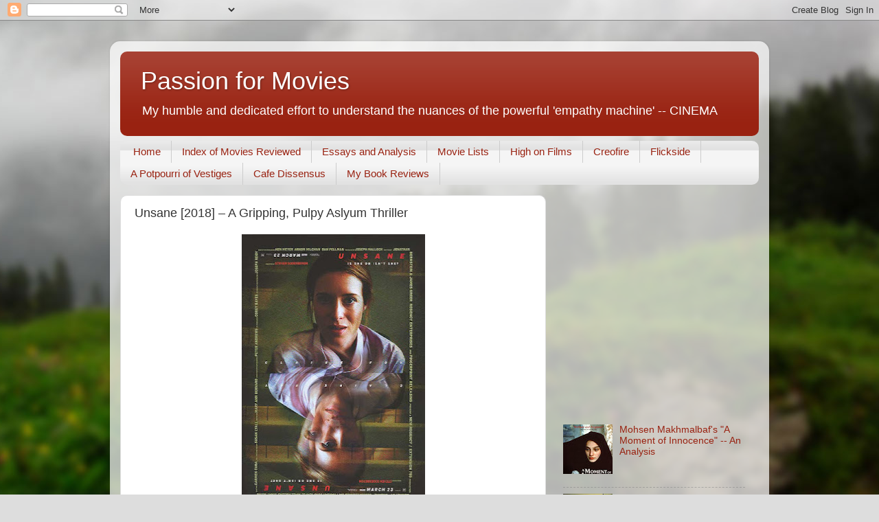

--- FILE ---
content_type: text/html; charset=UTF-8
request_url: https://movieretrospect.blogspot.com/b/stats?style=BLACK_TRANSPARENT&timeRange=ALL_TIME&token=APq4FmDfsWrIOvPAwQiC-J_FO3H50aIPUtyBBo34q7tuhqxIehwUiqw3fITfGF9vhbbxqF8cddgIp2Ff1SVlQDHXGMBwZQy2cg
body_size: -26
content:
{"total":4592157,"sparklineOptions":{"backgroundColor":{"fillOpacity":0.1,"fill":"#000000"},"series":[{"areaOpacity":0.3,"color":"#202020"}]},"sparklineData":[[0,4],[1,5],[2,3],[3,5],[4,4],[5,7],[6,6],[7,6],[8,7],[9,6],[10,5],[11,6],[12,5],[13,6],[14,6],[15,8],[16,11],[17,16],[18,27],[19,17],[20,11],[21,8],[22,9],[23,10],[24,6],[25,16],[26,27],[27,24],[28,100],[29,1]],"nextTickMs":133333}

--- FILE ---
content_type: text/html; charset=utf-8
request_url: https://www.google.com/recaptcha/api2/aframe
body_size: 258
content:
<!DOCTYPE HTML><html><head><meta http-equiv="content-type" content="text/html; charset=UTF-8"></head><body><script nonce="mF0cRMqixslCZHZ7e1kOiA">/** Anti-fraud and anti-abuse applications only. See google.com/recaptcha */ try{var clients={'sodar':'https://pagead2.googlesyndication.com/pagead/sodar?'};window.addEventListener("message",function(a){try{if(a.source===window.parent){var b=JSON.parse(a.data);var c=clients[b['id']];if(c){var d=document.createElement('img');d.src=c+b['params']+'&rc='+(localStorage.getItem("rc::a")?sessionStorage.getItem("rc::b"):"");window.document.body.appendChild(d);sessionStorage.setItem("rc::e",parseInt(sessionStorage.getItem("rc::e")||0)+1);localStorage.setItem("rc::h",'1768883493799');}}}catch(b){}});window.parent.postMessage("_grecaptcha_ready", "*");}catch(b){}</script></body></html>